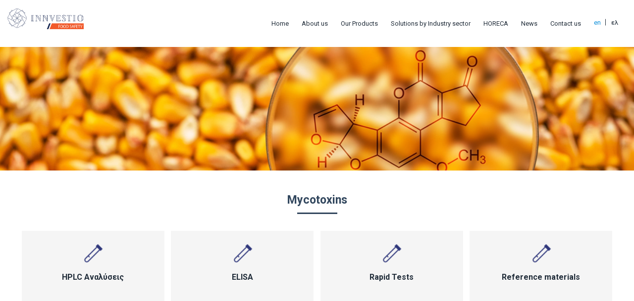

--- FILE ---
content_type: text/html; charset=utf-8
request_url: https://www.foodsafety.gr/en/mycotoxins-3
body_size: 6569
content:



<!DOCTYPE html>
<html class="html-category-page" lang="en-US">
    <head>
        <title>Mycotoxins</title>
        <meta http-equiv="Content-type" content="text/html;charset=UTF-8" />
        <meta name="description" content="" />
        <meta name="keywords" content="" />
        <meta name="generator" content="nopCommerce" />
        <meta name="viewport" content="width=device-width, initial-scale=1" />
        <link href="https://fonts.googleapis.com/css?family=Roboto:300,400,500,700&display=swap&subset=greek" rel="stylesheet">
        <link href="https://fonts.googleapis.com/css?family=Roboto+Slab:300,400,700&display=swap&subset=greek" rel="stylesheet">
        
        
        
        
        <link href="/Content/jquery-ui-themes/smoothness/jquery-ui-1.10.3.custom.min.css" rel="stylesheet" type="text/css" />
<link href="/Themes/DefaultClean/Content/css/owl.carousel.min.css" rel="stylesheet" type="text/css" />
<link href="/Themes/DefaultClean/Content/css/styles.css" rel="stylesheet" type="text/css" />
<link href="/Themes/DefaultClean/Content/css/sass/format.min.css?version=4" rel="stylesheet" type="text/css" />

        <script src="/Scripts/jquery-1.10.2.min.js" type="text/javascript"></script>
<script src="/Scripts/jquery.validate.min.js" type="text/javascript"></script>
<script src="/Scripts/jquery.validate.unobtrusive.min.js" type="text/javascript"></script>
<script src="/Scripts/jquery-ui-1.10.3.custom.min.js" type="text/javascript"></script>
<script src="/Scripts/jquery-migrate-1.2.1.min.js" type="text/javascript"></script>
<script src="/Scripts/public.common.js" type="text/javascript"></script>
<script src="/Scripts/public.ajaxcart.js" type="text/javascript"></script>
<script src="/Scripts/jquery.dotdotdot.js" type="text/javascript"></script>
<script src="/Scripts/owl.carousel.min.js" type="text/javascript"></script>
<script src="/Themes/DefaultClean/Content/scripts/geasolutions.js" type="text/javascript"></script>

        
        
        
        
        
<link rel="shortcut icon" href="https://www.foodsafety.gr/favicon-1.ico" />
        <!--Powered by nopCommerce - http://www.nopCommerce.com-->
        <!-- Global site tag (gtag.js) - Google Analytics -->
        <script async src="https://www.googletagmanager.com/gtag/js?id=UA-164881310-34"></script>
        <script>
            window.dataLayer = window.dataLayer || [];
            function gtag() { dataLayer.push(arguments); }
            gtag('js', new Date());

            gtag('config', 'UA-164881310-34');
        </script>

        <script id="Cookiebot" src="https://consent.cookiebot.com/uc.js" data-cbid="ae1944dd-8673-404c-8699-7b3ae70e4e2a" data-blockingmode="auto" type="text/javascript"></script>


        <!-- Meta Pixel Code -->
        <script>
            !function (f, b, e, v, n, t, s) {
                if (f.fbq) return; n = f.fbq = function () {
                    n.callMethod ?
                        n.callMethod.apply(n, arguments) : n.queue.push(arguments)
                };
                if (!f._fbq) f._fbq = n; n.push = n; n.loaded = !0; n.version = '2.0';
                n.queue = []; t = b.createElement(e); t.async = !0;
                t.src = v; s = b.getElementsByTagName(e)[0];
                s.parentNode.insertBefore(t, s)
            }(window, document, 'script',
                'https://connect.facebook.net/en_US/fbevents.js');
            fbq('init', '603010054334282');
            fbq('track', 'PageView');
        </script>
        <noscript>
            <img height="1" width="1" style="display:none"
                 src="https://www.facebook.com/tr?id=603010054334282&ev=PageView&noscript=1" />
        </noscript>
        <!-- End Meta Pixel Code -->
        <!-- Google Tag Manager -->
        <script>
    (function (w, d, s, l, i) {
                w[l] = w[l] || []; w[l].push({
                    'gtm.start':
                        new Date().getTime(), event: 'gtm.js'
                }); var f = d.getElementsByTagName(s)[0],
                    j = d.createElement(s), dl = l != 'dataLayer' ? '&l=' + l : ''; j.async = true; j.src =
                        'https://www.googletagmanager.com/gtm.js?id=' + i + dl; f.parentNode.insertBefore(j, f);
            })(window, document, 'script', 'dataLayer', 'GTM-WB2J4VM');</script>
        <!-- End Google Tag Manager -->
        Additionally, paste this code immediately after the opening
        <body>
            tag:
            <!-- Google Tag Manager (noscript) -->
            <noscript>
                <iframe src="https://www.googletagmanager.com/ns.html?id=GTM-WB2J4VM"
                        height="0" width="0" style="display:none;visibility:hidden"></iframe>
            </noscript>
            <!-- End Google Tag Manager (noscript) -->





            <!-- Google tag (gtag.js) -->
            <script async src="https://www.googletagmanager.com/gtag/js?id=G-N0V8E9D4GC"></script>
            <script>
             window.dataLayer = window.dataLayer || [];
            function gtag(){dataLayer.push(arguments);}
             gtag('js', new Date());

            gtag('config', 'G-N0V8E9D4GC');
            </script>

    <script defer src="https://static.cloudflareinsights.com/beacon.min.js/vcd15cbe7772f49c399c6a5babf22c1241717689176015" integrity="sha512-ZpsOmlRQV6y907TI0dKBHq9Md29nnaEIPlkf84rnaERnq6zvWvPUqr2ft8M1aS28oN72PdrCzSjY4U6VaAw1EQ==" data-cf-beacon='{"version":"2024.11.0","token":"485acc11ef3f4e318b38bbdca3dd3d1a","r":1,"server_timing":{"name":{"cfCacheStatus":true,"cfEdge":true,"cfExtPri":true,"cfL4":true,"cfOrigin":true,"cfSpeedBrain":true},"location_startswith":null}}' crossorigin="anonymous"></script>
</head>
    <body>
        



<div class="ajax-loading-block-window" style="display: none">
</div>
<div id="dialog-notifications-success" title="Notification" style="display:none;">
</div>
<div id="dialog-notifications-error" title="Error" style="display:none;">
</div>
<div id="dialog-notifications-warning" title="Warning" style="display:none;">
</div>
<div id="bar-notification" class="bar-notification">
    <span class="close" title="Close">&nbsp;</span>
</div>




<!--[if lte IE 7]>
    <div style="clear:both;height:59px;text-align:center;position:relative;">
        <a href="http://www.microsoft.com/windows/internet-explorer/default.aspx" target="_blank">
            <img src="/Themes/DefaultClean/Content/images/ie_warning.jpg" height="42" width="820" alt="You are using an outdated browser. For a faster, safer browsing experience, upgrade for free today." />
        </a>
    </div>
<![endif]-->


<div class="master-wrapper-page">
    
    <div class="header">
	
	<div class="header-wrapper">
		<div class="header-container flex-container align-items-end justify-content-between">
			<div class="header-left">
				<div class="header-logo">
					<a href="/en/">
    <img title="" alt="Foodsafety" src="https://www.foodsafety.gr/content/images/thumbs/0007197.png">
</a>
				</div>
				<div class="mobile-nav-wrapper">
					<div class="mobile-nav-container flex-container">
						<div class="mobile-menu">
							<div class="mobile-toggle">
							</div>
						</div>
					</div>
				</div>
			</div>
			<div class="header-right">
				<div class="header-right-container flex-container align-items-end justify-content-end">
					<div class="header-menu">
						

<div class="header-menu-wrapper">
	<div class="menu-close">
		<span class="close-btn menu-close-btn"></span>
	</div>
	<div class="header-menu-container">
			<div class="language-selector-container flex-container align-items-center">
		<div class="language-selector">
					<ul class="language-list">
							<li>
								<a  class=selected href="/en/changelanguage/1?returnurl=%2fen%2fmycotoxins-3" title="English">
										<span>en</span>
								</a>
							</li>
							<li>
								<a  href="/en/changelanguage/2?returnurl=%2fen%2fmycotoxins-3" title="Greek">
										<span>ελ</span>
								</a>
							</li>
					</ul>

		</div>
	</div>

        <ul class="top-menu">
            
                <li><a href="/en/">Home</a></li>


            <li><a href="/about-us">About us</a></li>


	<li>
		<a href="/en/our-products">
			Our Products
		</a>
				<div class="sublist-toggle"></div>
				<ul class="sublist first-level">
	<li>
			<div class="menu-image-wrap">
				<a class="menu-image-anchor" href="/en/food-and-beverage-raw-materials">
					<img src="https://www.foodsafety.gr/content/images/thumbs/0007098.jpeg" alt="Food and beverage raw materials" />
				</a>
			</div>
		<a href="/en/food-and-beverage-raw-materials">
			Food and beverage raw materials
		</a>
				<div class="sublist-toggle"></div>
				<ul class="sublist ">
	<li>
		<a href="/en/sweeteners-for-food-and-beverage">
			Food and beverage sweeteners
		</a>

	</li>
	<li>
		<a href="/en/coagulants-and-other-pure-food-and-beverage-excipients">
			Food and beverage excipients
		</a>

	</li>
	<li>
		<a href="/en/food-and-beverage-acidifiers">
			Food and beverage acidifiers
		</a>

	</li>
	<li>
		<a href="/en/other-food-and-beverage-ingredients-and-commodities">
			Other food and beverage ingredients and commodities
		</a>

	</li>
				</ul>

	</li>
	<li>
			<div class="menu-image-wrap">
				<a class="menu-image-anchor" href="/en/asfaleia-kai-elegxos-trofimwn-kai-zwotrofwn">
					<img src="https://www.foodsafety.gr/content/images/thumbs/0006150.jpeg" alt="Food &amp; Feed Safety" />
				</a>
			</div>
		<a href="/en/asfaleia-kai-elegxos-trofimwn-kai-zwotrofwn">
			Food &amp; Feed Safety
		</a>
				<div class="sublist-toggle"></div>
				<ul class="sublist ">
	<li>
		<a href="/en/mycotoxins">
			Mycotoxins
		</a>

	</li>
	<li>
		<a href="/en/food-allergens">
			Food Allergens
		</a>

	</li>
	<li>
		<a href="/en/mikroviologikos-elegxos">
			Microbiological environmental hygiene monitoring test
		</a>

	</li>
	<li>
		<a href="/en/gmo-identification">
			GMO Identification
		</a>

	</li>
	<li>
		<a href="/en/methods-certifications-services">
			Methods Certifications and Services
		</a>

	</li>
	<li>
		<a href="/en/clean-label-solutions">
			Clean Label Solutions
		</a>

	</li>
	<li>
		<a href="/en/sponges-samplers">
			Sponges &amp; Samplers
		</a>

	</li>
	<li>
		<a href="/en/edible-oil-control">
			Edible Oil Control
		</a>

	</li>
	<li>
		<a href="/en/pcr-reagents">
			PCR Reagents
		</a>

	</li>
	<li>
		<a href="/en/food-fraud-and-species-control">
			Food Fraud and Species Control
		</a>

	</li>
				</ul>

	</li>
	<li>
			<div class="menu-image-wrap">
				<a class="menu-image-anchor" href="/en/water-enviromental-control">
					<img src="https://www.foodsafety.gr/content/images/thumbs/0006135.png" alt="Water &amp; Enviromental Control" />
				</a>
			</div>
		<a href="/en/water-enviromental-control">
			Water &amp; Enviromental Control
		</a>
				<div class="sublist-toggle"></div>
				<ul class="sublist ">
	<li>
		<a href="/en/microbiological-tests2">
			Microbiological Tests
		</a>

	</li>
	<li>
		<a href="/en/enviromental-tests">
			Enviromental Tests
		</a>

	</li>
	<li>
		<a href="/en/physicochemical-parameters">
			Physicochemical Parameters
		</a>

	</li>
	<li>
		<a href="/en/methods-certifications-services-2">
			Methods Certifications and Services
		</a>

	</li>
	<li>
		<a href="/en/sponges-samples">
			Sponges and Samples
		</a>

	</li>
				</ul>

	</li>
	<li>
			<div class="menu-image-wrap">
				<a class="menu-image-anchor" href="/en/ypoleimmatikotita-fytoprostasia">
					<img src="https://www.foodsafety.gr/content/images/thumbs/0006137.jpeg" alt="Residues &amp; Plant Health" />
				</a>
			</div>
		<a href="/en/ypoleimmatikotita-fytoprostasia">
			Residues &amp; Plant Health
		</a>
				<div class="sublist-toggle"></div>
				<ul class="sublist ">
	<li>
		<a href="/en/esticides-and-chemical-residues">
			Esticides and Chemical Residues
		</a>

	</li>
	<li>
		<a href="/en/drug-residues">
			Drug Residues
		</a>

	</li>
	<li>
		<a href="/en/plant-pathogen-detection">
			Plant Pathogen Detection
		</a>

	</li>
	<li>
		<a href="/en/pesticides-detection">
			Pesticides Detection
		</a>

	</li>
	<li>
		<a href="/en/sponges-samples-2">
			Sponges and Samples
		</a>

	</li>
	<li>
		<a href="/en/clean-label-solutions-2">
			Clean Label Solutions
		</a>

	</li>
	<li>
		<a href="/en/pcr-reagents-2">
			PCR Reagents
		</a>

	</li>
	<li>
		<a href="/en/methods-certifications-services-3">
			Methods Certifications and Services
		</a>

	</li>
				</ul>

	</li>
	<li>
			<div class="menu-image-wrap">
				<a class="menu-image-anchor" href="/en/cosmetics-and-pharma-safety-control">
					<img src="https://www.foodsafety.gr/content/images/thumbs/0006142.jpeg" alt="Cosmetics &amp; Pharma Safety" />
				</a>
			</div>
		<a href="/en/cosmetics-and-pharma-safety-control">
			Cosmetics &amp; Pharma Safety
		</a>
				<div class="sublist-toggle"></div>
				<ul class="sublist ">
	<li>
		<a href="/en/allergens-2">
			Allergens
		</a>

	</li>
	<li>
		<a href="/en/clean-label-products">
			Clean Label Solutions
		</a>

	</li>
	<li>
		<a href="/en/pcr-reagents-3">
			PCR Reagents
		</a>

	</li>
	<li>
		<a href="/en/methods-certifications-services-4">
			Methods Certifications and Services
		</a>

	</li>
				</ul>

	</li>
	<li>
			<div class="menu-image-wrap">
				<a class="menu-image-anchor" href="/en/laboratory-equipment">
					<img src="https://www.foodsafety.gr/content/images/thumbs/0006144.jpeg" alt="Laboratory Equipment" />
				</a>
			</div>
		<a href="/en/laboratory-equipment">
			Laboratory Equipment
		</a>

	</li>
	<li>
			<div class="menu-image-wrap">
				<a class="menu-image-anchor" href="/en/laboratory-consumables">
					<img src="https://www.foodsafety.gr/content/images/thumbs/0006707.jpeg" alt="Laboratory Consumables" />
				</a>
			</div>
		<a href="/en/laboratory-consumables">
			Laboratory Consumables
		</a>

	</li>
	<li>
			<div class="menu-image-wrap">
				<a class="menu-image-anchor" href="/en/diergastirika-test-kai-proionta-anaforas">
					<img src="https://www.foodsafety.gr/content/images/thumbs/0006709.jpeg" alt="Proficiency test and Reference materials" />
				</a>
			</div>
		<a href="/en/diergastirika-test-kai-proionta-anaforas">
			Proficiency test and Reference materials
		</a>

	</li>
	<li>
			<div class="menu-image-wrap">
				<a class="menu-image-anchor" href="/en/rapid-veterinary-tests">
					<img src="https://www.foodsafety.gr/content/images/thumbs/0007011.jpeg" alt="Rapid Veterinary Tests" />
				</a>
			</div>
		<a href="/en/rapid-veterinary-tests">
			Rapid Veterinary Tests
		</a>

	</li>
				</ul>

	</li>
	<li>
		<a href="/en/products-per-industry-sector">
			Solutions by Industry sector
		</a>
				<div class="sublist-toggle"></div>
				<ul class="sublist first-level">
	<li>
			<div class="menu-image-wrap">
				<a class="menu-image-anchor" href="/en/agricultural-production">
					<img src="https://www.foodsafety.gr/content/images/thumbs/0006222.jpeg" alt="Agricultural Production" />
				</a>
			</div>
		<a href="/en/agricultural-production">
			Agricultural Production
		</a>
				<div class="sublist-toggle"></div>
				<ul class="sublist ">
	<li>
		<a href="/en/chemical-residues-2">
			Chemical Residues
		</a>

	</li>
	<li>
		<a href="/en/rapid-veterinary-tests-2">
			Rapid veterinary tests
		</a>

	</li>
	<li>
		<a href="/en/plant-pathogen-detection-2">
			Plant Pathogen Detection
		</a>

	</li>
	<li>
		<a href="/en/lab-equipment">
			Lab Equipment
		</a>

	</li>
				</ul>

	</li>
	<li>
			<div class="menu-image-wrap">
				<a class="menu-image-anchor" href="/en/dairies">
					<img src="https://www.foodsafety.gr/content/images/thumbs/0006223.jpeg" alt="Dairies" />
				</a>
			</div>
		<a href="/en/dairies">
			Dairies
		</a>
				<div class="sublist-toggle"></div>
				<ul class="sublist ">
	<li>
		<a href="/en/mycotoxins-2">
			Mycotoxins
		</a>

	</li>
	<li>
		<a href="/en/food-allergens-3">
			Food Allergens
		</a>

	</li>
	<li>
		<a href="/en/clean-label-antibiotics">
			Clean Label
		</a>

	</li>
	<li>
		<a href="/en/drug-residues-2">
			Drug Residues
		</a>

	</li>
	<li>
		<a href="/en/gmo">
			GMO
		</a>

	</li>
	<li>
		<a href="/en/microbiological-tests-enviromental-tests">
			Microbiological Tests
		</a>

	</li>
	<li>
		<a href="/en/enviromental-tests-2">
			Enviromental Tests
		</a>

	</li>
				</ul>

	</li>
	<li>
			<div class="menu-image-wrap">
				<a class="menu-image-anchor" href="/en/meat-industries-fishes">
					<img src="https://www.foodsafety.gr/content/images/thumbs/0006225.jpeg" alt="Meat Industries - Fishes" />
				</a>
			</div>
		<a href="/en/meat-industries-fishes">
			Meat Industries - Fishes
		</a>
				<div class="sublist-toggle"></div>
				<ul class="sublist ">
	<li>
		<a href="/en/food-allergens-4">
			Food Allergens
		</a>

	</li>
	<li>
		<a href="/en/clean-label-antibiotics-2">
			Clean Label
		</a>

	</li>
	<li>
		<a href="/en/drug-residues-3">
			Drug Residues
		</a>

	</li>
	<li>
		<a href="/en/gmo-2">
			GMO
		</a>

	</li>
	<li>
		<a href="/en/microbiological-tests-enviromental-tests-2">
			Microbiological Tests
		</a>

	</li>
	<li>
		<a href="/en/enviromental-tests-3">
			Enviromental Tests
		</a>

	</li>
				</ul>

	</li>
	<li>
			<div class="menu-image-wrap">
				<a class="menu-image-anchor" href="/en/pasta-mills-bakery">
					<img src="https://www.foodsafety.gr/content/images/thumbs/0006227.jpeg" alt="Pasta - Mills - Bakery" />
				</a>
			</div>
		<a href="/en/pasta-mills-bakery">
			Pasta - Mills - Bakery
		</a>
				<div class="sublist-toggle"></div>
				<ul class="sublist ">
	<li>
		<a href="/en/chemical-residues-3">
			Chemical Residues
		</a>

	</li>
	<li>
		<a href="/en/mycotoxins-3">
			Mycotoxins
		</a>

	</li>
	<li>
		<a href="/en/food-allergens-5">
			Food Allergens
		</a>

	</li>
	<li>
		<a href="/en/clean-label-antibiotics-3">
			Clean Label
		</a>

	</li>
	<li>
		<a href="/en/drug-residues-4">
			Drug Residues
		</a>

	</li>
	<li>
		<a href="/en/gmo-3">
			GMO
		</a>

	</li>
	<li>
		<a href="/en/microbiological-tests-enviromental-tests-3">
			Microbiological Tests
		</a>

	</li>
	<li>
		<a href="/en/enviromental-tests-4">
			Enviromental Tests
		</a>

	</li>
				</ul>

	</li>
	<li>
			<div class="menu-image-wrap">
				<a class="menu-image-anchor" href="/en/delicatessen-snacks-confectionary">
					<img src="https://www.foodsafety.gr/content/images/thumbs/0006229.jpeg" alt="Delicatessen - Snacs - Confectionary" />
				</a>
			</div>
		<a href="/en/delicatessen-snacks-confectionary">
			Delicatessen - Snacs - Confectionary
		</a>
				<div class="sublist-toggle"></div>
				<ul class="sublist ">
	<li>
		<a href="/en/chemical-residues-4">
			Chemical Residues
		</a>

	</li>
	<li>
		<a href="/en/mycotoxins-4">
			Mycotoxins
		</a>

	</li>
	<li>
		<a href="/en/food-allergens-6">
			Food Allergens
		</a>

	</li>
	<li>
		<a href="/en/clean-label-antibiotics-4">
			Clean Label
		</a>

	</li>
	<li>
		<a href="/en/drug-residues-5">
			Drug Residues
		</a>

	</li>
	<li>
		<a href="/en/gmo-4">
			GMO
		</a>

	</li>
	<li>
		<a href="/en/microbiological-tests-enviromental-tests-4">
			Microbiological Tests
		</a>

	</li>
	<li>
		<a href="/en/enviromental-tests-5">
			Enviromental Tests
		</a>

	</li>
	<li>
		<a href="/en/methods-certifications-services-8">
			Methods Certifications &amp; Services
		</a>

	</li>
				</ul>

	</li>
	<li>
			<div class="menu-image-wrap">
				<a class="menu-image-anchor" href="/en/water-distillery-juices">
					<img src="https://www.foodsafety.gr/content/images/thumbs/0006231.jpeg" alt="Water - Distillery - Juices" />
				</a>
			</div>
		<a href="/en/water-distillery-juices">
			Water - Distillery - Juices
		</a>
				<div class="sublist-toggle"></div>
				<ul class="sublist ">
	<li>
		<a href="/en/mycotoxins-5">
			Mycotoxins
		</a>

	</li>
	<li>
		<a href="/en/food-allergens-7">
			Food Allergens
		</a>

	</li>
	<li>
		<a href="/en/microbiological-tests-enviromental-tests-5">
			Microbiological Tests
		</a>

	</li>
	<li>
		<a href="/en/enviromental-tests-6">
			Enviromental Tests
		</a>

	</li>
	<li>
		<a href="/en/methods-certifications-services-9">
			Methods Certifications &amp; Services
		</a>

	</li>
				</ul>

	</li>
	<li>
			<div class="menu-image-wrap">
				<a class="menu-image-anchor" href="/en/horeca">
					<img src="https://www.foodsafety.gr/content/images/thumbs/0006233.jpeg" alt="HORECA" />
				</a>
			</div>
		<a href="/en/horeca">
			HORECA
		</a>
				<div class="sublist-toggle"></div>
				<ul class="sublist ">
	<li>
		<a href="/en/chemical-residues-5">
			Chemical Residues
		</a>

	</li>
	<li>
		<a href="/en/food-allergens-8">
			Food Allergens
		</a>

	</li>
	<li>
		<a href="/en/clean-label-antibiotics-5">
			Clean Label
		</a>

	</li>
	<li>
		<a href="/en/drug-residues-6">
			Drug Residues
		</a>

	</li>
	<li>
		<a href="/en/microbiological-tests-enviromental-tests-6">
			Microbiological Tests
		</a>

	</li>
	<li>
		<a href="/en/enviromental-tests-7">
			Enviromental Tests
		</a>

	</li>
	<li>
		<a href="/en/methods-certifications-services-10">
			Methods Certifications &amp; Services
		</a>

	</li>
				</ul>

	</li>
	<li>
			<div class="menu-image-wrap">
				<a class="menu-image-anchor" href="/en/food-packaging-industry">
					<img src="https://www.foodsafety.gr/content/images/thumbs/0006235.jpeg" alt="Food Packaging Industry" />
				</a>
			</div>
		<a href="/en/food-packaging-industry">
			Food Packaging Industry
		</a>
				<div class="sublist-toggle"></div>
				<ul class="sublist ">
	<li>
		<a href="/en/clean-label-antibiotics-6">
			Clean Label
		</a>

	</li>
	<li>
		<a href="/en/drug-residues-7">
			Drug Residues
		</a>

	</li>
	<li>
		<a href="/en/gmo-6">
			GMO
		</a>

	</li>
	<li>
		<a href="/en/microbiological-tests-enviromental-tests-7">
			Microbiological Tests
		</a>

	</li>
	<li>
		<a href="/en/enviromental-tests-8">
			Enviromental Tests
		</a>

	</li>
	<li>
		<a href="/en/methods-certifications-services-11">
			Methods Certifications &amp; Services
		</a>

	</li>
				</ul>

	</li>
				</ul>

	</li>
	<li>
		<a href="/en/horeca-essentials">
			HORECA
		</a>

	</li>
                        

            <li><a href="/en/news">News</a></li>


                                                                <li><a href="/en/contactus">Contact us</a></li>
            
        </ul>
	</div>
</div>


					</div>
					<div class="header-links-wrapper">
						<div class="header-links-outter-container flex-container">
								<div class="language-selector-container flex-container align-items-center">
		<div class="language-selector">
					<ul class="language-list">
							<li>
								<a  class=selected href="/en/changelanguage/1?returnurl=%2fen%2fmycotoxins-3" title="English">
										<span>en</span>
								</a>
							</li>
							<li>
								<a  href="/en/changelanguage/2?returnurl=%2fen%2fmycotoxins-3" title="Greek">
										<span>ελ</span>
								</a>
							</li>
					</ul>

		</div>
	</div>

							<div class="header-links">
	<div class="header-links-container flex-container align-items-end">
	
		
		<div class="mobile-nav-wrapper">
			<div class="mobile-nav-container flex-container">
				<div class="mobile-menu">
					<div class="mobile-toggle">
					</div>
				</div>
			</div>
		</div>
	</div>
</div>

							<div id="flyout-cart" class="flyout-cart">
    <div class="mini-shopping-cart">
        <div class="count">
You have no items in your shopping cart.        </div>
    </div>
</div>

						</div>
					</div>
				</div>
			</div>
		</div>
	</div>
</div>

    <script type="text/javascript">
        AjaxCart.init(false, '.header-links .cart-qty', '.header-links .wishlist-qty', '#flyout-cart');
    </script>
    <div class="master-wrapper-content">
        

        <div class="master-column-wrapper">
            

<div class="category-column-one-wrapper">
    <div class="category-column-one-container">
        <div class="center-1">
            
            

<div class="page category-page only-subcategories-page">
        <div class="banner sub-category-banner">
            <span style="background-image:url(https://www.foodsafety.gr/content/images/thumbs/0006260.jpeg)"></span>
        </div>
    <div class="sub-categories-page-container">
        <div class="page-body">
            <div class="page-title">
                <h1>Mycotoxins</h1>
            </div>
            
            
            
            

                <div class="detection-main-wrapper">
                    <div class="detection-main-container">
                        <div class="detection-main-inner-container flex-container">











    <div class="detection-item" data-productid="2157">
        <a href="/en/hplc-%CE%B1%CE%BD%CE%B1%CE%BB%CF%8D%CF%83%CE%B5%CE%B9%CF%82-4" title="Show details for HPLC Αναλύσεις">

            <div class="detection-item-image">
                <img alt="Picture of HPLC Αναλύσεις" src="https://www.foodsafety.gr/content/images/thumbs/0006569_hplc-_415.png" title="Show details for HPLC Αναλύσεις" />

            </div>
            <div class="detection-item-title">
                <h3>HPLC Αναλύσεις</h3>

            </div>
        </a>

        
    </div>











    <div class="detection-item" data-productid="2158">
        <a href="/en/elisa-12" title="Show details for ELISA">

            <div class="detection-item-image">
                <img alt="Picture of ELISA" src="https://www.foodsafety.gr/content/images/thumbs/0006571_-_415.png" title="Show details for ELISA" />

            </div>
            <div class="detection-item-title">
                <h3>ELISA</h3>

            </div>
        </a>

        
    </div>











    <div class="detection-item" data-productid="2159">
        <a href="/en/rapid-tests-24" title="Show details for Rapid Tests">

            <div class="detection-item-image">
                <img alt="Picture of Rapid Tests" src="https://www.foodsafety.gr/content/images/thumbs/0006573_-_415.png" title="Show details for Rapid Tests" />

            </div>
            <div class="detection-item-title">
                <h3>Rapid Tests</h3>

            </div>
        </a>

        
    </div>











    <div class="detection-item" data-productid="2160">
        <a href="/en/standards-reference-materials-19" title="Show details for Reference materials">

            <div class="detection-item-image">
                <img alt="Picture of Reference materials" src="https://www.foodsafety.gr/content/images/thumbs/0006575_-_415.png" title="Show details for Reference materials" />

            </div>
            <div class="detection-item-title">
                <h3>Reference materials</h3>

            </div>
        </a>

        
    </div>











    <div class="detection-item" data-productid="2161">
        <a href="/en/equipment-13" title="Show details for Equipment">

            <div class="detection-item-image">
                <img alt="Picture of Equipment" src="https://www.foodsafety.gr/content/images/thumbs/0006577_-_415.png" title="Show details for Equipment" />

            </div>
            <div class="detection-item-title">
                <h3>Equipment</h3>

            </div>
        </a>

        
    </div>











    <div class="detection-item" data-productid="2162">
        <a href="/en/chemicals-consumables-8" title="Show details for Chemicals - Consumables">

            <div class="detection-item-image">
                <img alt="Picture of Chemicals - Consumables" src="https://www.foodsafety.gr/content/images/thumbs/0006579_-_415.png" title="Show details for Chemicals - Consumables" />

            </div>
            <div class="detection-item-title">
                <h3>Chemicals - Consumables</h3>

            </div>
        </a>

        
    </div>











    <div class="detection-item" data-productid="2241">
        <a href="/en/services-scientific-support-20" title="Show details for Scientific support">

            <div class="detection-item-image">
                <img alt="Picture of Scientific support" src="https://www.foodsafety.gr/content/images/thumbs/0006761_-_415.png" title="Show details for Scientific support" />

            </div>
            <div class="detection-item-title">
                <h3>Scientific support</h3>

            </div>
        </a>

        
    </div>
                        </div>
                    </div>
                </div>
            
            
        </div>
    </div>
</div>

            
        </div>
    </div>
</div>

        </div>
        
    </div>
    <div class="footer">
	<div class="footer-upper">
		<div class="footer-container footer-container-upper">
			<div class="footer-container-top flex-container">
				<div class="footer-left">
					<div class="footer-block footer-addresses">
						<div class="title">
							<strong>Address</strong>
						</div>
						<ul class="list">
							<li><a href="/en/"><img src="/Themes/DefaultClean/Content/images/GEA/footer-gea-logo-new.png" alt="GEA Solutions" /></a></li>
                            <li><strong>Innvestio Hellas</strong></li>
							<li><strong>Address:</strong><span><a href="https://maps.app.goo.gl/xyDyGJJoiYub6JAL9" target="_blank">Tatoiou 153, Metamorfosi, 144 52 , Attica, Greece</a></span></li>
							<li><strong>Phone:</strong><span><a href="tel:+302102206140">(+30) 210 220 6140</a></span></li>
							
							<li><strong>E-mail:</strong><span><a href="/cdn-cgi/l/email-protection#0b62656d64546c794b6265657d6e787f6264266c79647e7b25686466"><span class="__cf_email__" data-cfemail="d4bdbab2bb8bb3a694bdbabaa2b1a7a0bdbbf9b3a6bba1a4fab7bbb9">[email&#160;protected]</span></a></span></li>
						</ul>
					</div>
				</div>
				<div class="footer-middle">
                    <div class="footer-middle-container ">
                        <div class="footer-middle-inner-container flex-container">
                            <div class="footer-block information ">
                                <div class="title">
                                    <strong>Information</strong>
                                </div>
                                <ul class="list">
                                    <li><a href="/en/">Home</a></li>
                                    <li><a href="/προϊόντα">Products</a></li>
                                        <li><a href="/en/about-us">About us</a></li>

                                        <li><a href="/en/news">News</a></li>
                                    <li><a href="/en/contactus">Contact us</a></li>
                                </ul>
                            </div>

                            <div class="footer-block information-tools ">
                                <div class="title">
                                    <strong>Tools</strong>
                                </div>
                                <ul class="list">
                                    <li><a href="https://foodsafety.gr/en/join-our-team">Join our team</a></li>

                                        <li><a href="/en/payments-policy">Τρόποι πληρωμής και εξόφλησης</a></li>
                                        <li><a href="/en/returns-policy">Πολιτική Επιστροφής Προϊόντων / Ακυρώσεως Παραγγελίας</a></li>
                                        <li><a href="/en/shipping-policy">Τρόποι αποστολής προϊόντων</a></li>
                                        <li><a href="/en/gdpr">GDPR and Privacy Policy</a></li>
                                        <li><a href="/en/conditions-of-use">Conditions of Use</a></li>
                                    <li><a href="https://geasolutions.gr/en/requests-and-complaints-form-map">Request and complains form</a></li>
                                    


                                </ul>
                            </div>
                        </div>

                    </div>
				</div>
				<div class="footer-right">
                    
				</div>
			</div>
			
		</div>
	</div>
	<div class="footer-lower">
		<div class="footer-container-lower flex-container justify-content-between align-items-center">
				<div class="footer-powered-by">
					
					Designed & developed by <a href="https://www.rdc.gr" target="_blank">RDC Informatics</a>. Powered by <a href="https://www.nopcommerce.com/" target="_blank">nopCommerce</a>.
				</div>
			<div class="footer-info">
				<span class="footer-disclaimer">Copyright &copy; 2026 Foodsafety. All rights reserved.</span>
			</div>
			
		</div>
	</div>
	
</div>
<script data-cfasync="false" src="/cdn-cgi/scripts/5c5dd728/cloudflare-static/email-decode.min.js"></script><script type="text/javascript">
	$(document).ready(function () {
		$('.block .title').click(function () {
			var e = window, a = 'inner';
			if (!('innerWidth' in window)) {
				a = 'client';
				e = document.documentElement || document.body;
			}
			var result = { width: e[a + 'Width'], height: e[a + 'Height'] };
			if (result.width < 1001) {
				$(this).siblings('.listbox').slideToggle('slow');
			}
		});
	});
</script>
</div>
<div class="back-to-top">
	<span class="backtotop-icon" aria-hidden="true"></span>
</div>


        
        
        <div class="site-loader"><div class="lds-ellipsis"><div></div><div></div><div></div><div></div></div></div>
        <div class="overlayOffCanvas"></div>


        <script id="CookieDeclaration" src="https://consent.cookiebot.com/ae1944dd-8673-404c-8699-7b3ae70e4e2a/cd.js" type="text/javascript" async></script>
    </body>
    </html>


--- FILE ---
content_type: image/svg+xml
request_url: https://www.foodsafety.gr/Themes/DefaultClean/Content/images/GEA/Icons/back-to-top-icon.svg
body_size: -12
content:
<svg xmlns="http://www.w3.org/2000/svg" viewBox="0 0 90.01 90"><defs><style>.cls-1{fill:#32475e;}</style></defs><title>back-to-top-icon</title><g id="Layer_2" data-name="Layer 2"><g id="Layer_1-2" data-name="Layer 1"><path class="cls-1" d="M86.3,27H3.8A45,45,0,1,0,90,45,41.77,41.77,0,0,0,86.3,27ZM59.5,49.4a1.93,1.93,0,0,1-2.8,0l-9.6-9.6V74.5a2,2,0,0,1-4,0V39.8l-9.6,9.6a2,2,0,0,1-2.8-2.8l13-13a1.93,1.93,0,0,1,2.8,0l13,13A1.93,1.93,0,0,1,59.5,49.4Z"/><path class="cls-1" d="M45.1,0A45.16,45.16,0,0,0,5.8,23H84.3A44.88,44.88,0,0,0,45.1,0Z"/></g></g></svg>